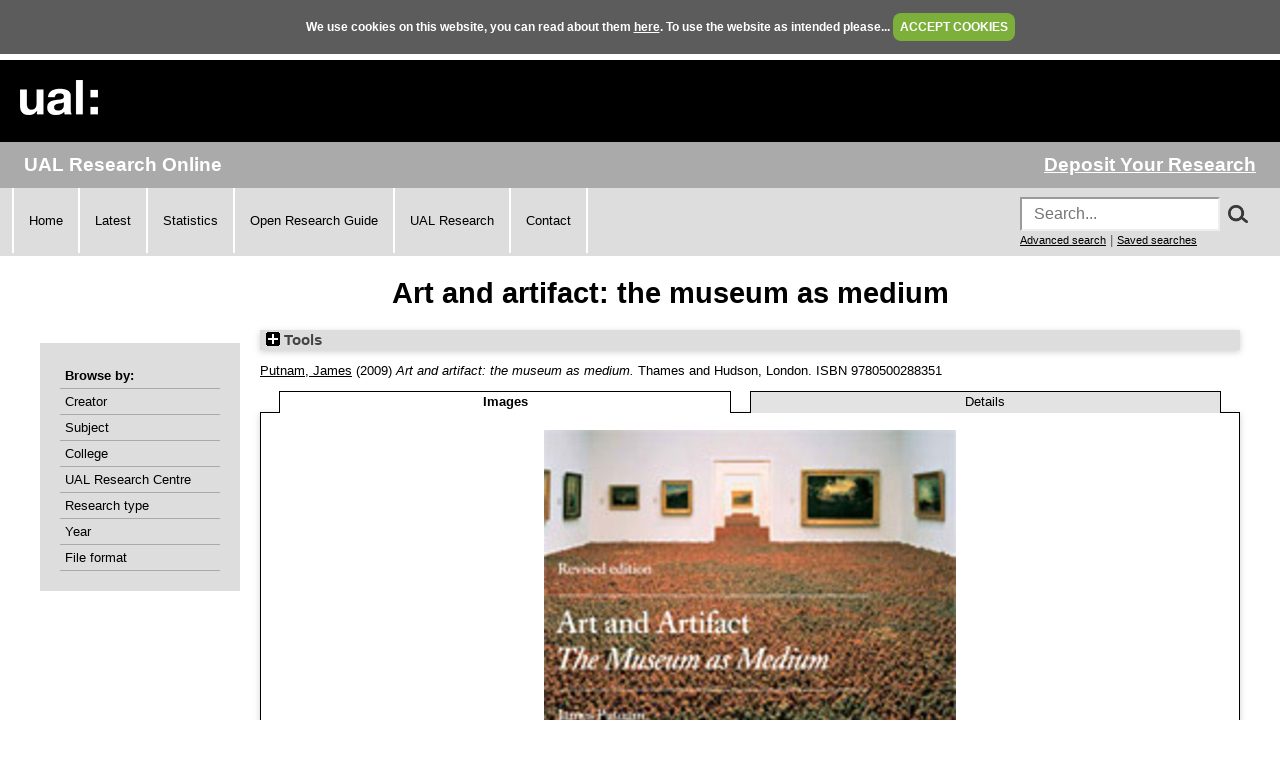

--- FILE ---
content_type: text/html; charset=utf-8
request_url: https://ualresearchonline.arts.ac.uk/id/eprint/5869/
body_size: 30058
content:
<!DOCTYPE html>
<html xmlns="http://www.w3.org/1999/xhtml">
  <head>
    <title> Art and artifact: the museum as medium  - UAL Research Online</title>
	
    <!--<script src="{$config{rel_path}}/javascript/auto.js" type="text/javascript">--><!-- nope --><!--</script>-->
    <!--<script src="{$config{rel_path}}/javascript/cookie.js" type="text/javascript">--><!-- nope --><!--</script>-->

<!--    <style type="text/css" media="screen">@import url(<epc:print expr="$config{rel_path}"/>/style/auto.css);</style>
    <style type="text/css" media="print">@import url(<epc:print expr="$config{rel_path}"/>/style/auto/print.css);</style>
  <style type="text/css" media="screen">@import url(<epc:print expr="$config{rel_path}"/>/style/auto/cookie.css);</style> -->

    <link rel="icon" href="/favicon.ico" type="image/x-icon" />
    <link rel="shortcut icon" href="/favicon.ico" type="image/x-icon" />
<!--    <link rel="Top" href="{$config{frontpage}}"/> -->
<!--    <link rel="Search" href="{$config{rel_cgipath}}/search"/> -->
<meta name="google-site-verification" content="37z8Iy6E0ce8YKD6MeSEVOfwVtHW6yF5SG9oJl5fnxg" />
<meta name="google-site-verification" content="o46yYFzO-RIOYDJ7nXTiTy69RHlzt5OWx0wXjpGRhQ8" />
<meta name="description" content="UAL Research Online is the online showcase of the research produced at University of the Arts London. We hold, manage, share and preserve the research material produced by the University's researchers, and ensure that it reaches the widest possible audience." />

    <meta content="5869" name="eprints.eprintid" />
<meta name="eprints.rev_number" content="25" />
<meta name="eprints.eprint_status" content="archive" />
<meta name="eprints.userid" content="448" />
<meta content="static/00/00/58/69" name="eprints.dir" />
<meta content="2013-09-27 15:05:45" name="eprints.datestamp" />
<meta name="eprints.lastmod" content="2013-09-27 15:05:45" />
<meta content="2013-09-27 15:05:45" name="eprints.status_changed" />
<meta name="eprints.type" content="book" />
<meta name="eprints.metadata_visibility" content="show" />
<meta content="HASH(0x55c87986ab98)" name="eprints.creators_name" />
<meta content="j.putnam@csm.arts.ac.uk" name="eprints.creators_id" />
<meta content="Art and artifact: the museum as medium" name="eprints.title" />
<meta content="pub" name="eprints.ispublished" />
<meta name="eprints.subjects" content="P131" />
<meta content="W990" name="eprints.subjects" />
<meta name="eprints.divisions" content="ual_cc_02" />
<meta name="eprints.note" content="Revised edition." />
<meta name="eprints.abstract" content="Publisher's description:

From Marcel Duchamp’s ‘Portable Museum’ Boîte-en-valise of the early 1940s to the latest interventions by artists in museums’ displays, merchandise and education, artists of the last seventy years have often turned their attention to the ideas underpinning the museum.

Traditional methods of curatorship have been appropriated, mimicked or reinterpreted. Found objects or artists’ possessions have served as an extension of the artist’s studio, a storage place where both ideas and materials are evaluated. Many artists have exhibited their collections as an entity or  a ‘museum’, thus contributing to a fresh understanding of the role of the museum.

The trend towards collaborations between artists and museum curators has in some cases involved the rehanging of existing collections or redesigning of gallery spaces. In this way the probing instinct of the creative mind counterbalances the sense of permanence associated with the museum in a dialogue involving elements of the past, present and future.

The works included here, accompanied by quotations from the writings of individual artists, offer a wide-ranging coverage of projects by established and emerging figures alike, including Christian Boltanski, Sophie Calle, Tracey Emin, Hans Haacke, Donald Judd, Olafur Eliasson and Anish Kapoor.

This edition has been updated to include recent artists’ projects that make use of grand architectural spaces within the museum, as well as those that explore off-site locations and the internet, capitalizing on the idea of the 21st-century ‘museum without walls’." />
<meta content="2009" name="eprints.date" />
<meta name="eprints.date_type" content="published" />
<meta name="eprints.publisher" content="Thames and Hudson" />
<meta content="http://www.thamesandhudson.com/Art_and_Artifact/9780500288351" name="eprints.official_url" />
<meta content="TRUE" name="eprints.bestoutputs" />
<meta name="eprints.browse_creators" content="Putnam:James::" />
<meta name="eprints.document_formats" content="Image" />
<meta content="public" name="eprints.full_text_status" />
<meta content="London" name="eprints.place_of_pub" />
<meta name="eprints.pages" content="216" />
<meta name="eprints.refereed" content="FALSE" />
<meta content="9780500288351" name="eprints.isbn" />
<meta content="2009" name="eprints.dates_date" />
<meta name="eprints.dates_date_type" content="published" />
<meta content="2009" name="eprints.hoa_date_pub" />
<meta content="FALSE" name="eprints.hoa_exclude" />
<meta content="  Putnam, James &lt;https://ualresearchonline.arts.ac.uk/view/creators/Putnam=3AJames=3A=3A.html&gt;  (2009) Art and artifact: the museum as medium.    Thames and Hudson, London.  ISBN 9780500288351      " name="eprints.citation" />
<meta content="https://ualresearchonline.arts.ac.uk/id/eprint/5869/1/Putnam_cover.jpg" name="eprints.document_url" />
<link href="http://purl.org/DC/elements/1.0/" rel="schema.DC" />
<meta name="DC.relation" content="https://ualresearchonline.arts.ac.uk/id/eprint/5869/" />
<meta content="Art and artifact: the museum as medium" name="DC.title" />
<meta content="Putnam, James" name="DC.creator" />
<meta content="Museum studies" name="DC.subject" />
<meta name="DC.subject" content="Creative Arts and Design not elsewhere classified" />
<meta content="Publisher's description:

From Marcel Duchamp’s ‘Portable Museum’ Boîte-en-valise of the early 1940s to the latest interventions by artists in museums’ displays, merchandise and education, artists of the last seventy years have often turned their attention to the ideas underpinning the museum.

Traditional methods of curatorship have been appropriated, mimicked or reinterpreted. Found objects or artists’ possessions have served as an extension of the artist’s studio, a storage place where both ideas and materials are evaluated. Many artists have exhibited their collections as an entity or  a ‘museum’, thus contributing to a fresh understanding of the role of the museum.

The trend towards collaborations between artists and museum curators has in some cases involved the rehanging of existing collections or redesigning of gallery spaces. In this way the probing instinct of the creative mind counterbalances the sense of permanence associated with the museum in a dialogue involving elements of the past, present and future.

The works included here, accompanied by quotations from the writings of individual artists, offer a wide-ranging coverage of projects by established and emerging figures alike, including Christian Boltanski, Sophie Calle, Tracey Emin, Hans Haacke, Donald Judd, Olafur Eliasson and Anish Kapoor.

This edition has been updated to include recent artists’ projects that make use of grand architectural spaces within the museum, as well as those that explore off-site locations and the internet, capitalizing on the idea of the 21st-century ‘museum without walls’." name="DC.description" />
<meta content="Thames and Hudson" name="DC.publisher" />
<meta content="2009" name="DC.date" />
<meta name="DC.type" content="Book" />
<meta name="DC.type" content="NonPeerReviewed" />
<meta content="image" name="DC.format" />
<meta name="DC.language" content="en" />
<meta name="DC.identifier" content="https://ualresearchonline.arts.ac.uk/id/eprint/5869/1/Putnam_cover.jpg" />
<meta content="  Putnam, James &lt;https://ualresearchonline.arts.ac.uk/view/creators/Putnam=3AJames=3A=3A.html&gt;  (2009) Art and artifact: the museum as medium.    Thames and Hudson, London.  ISBN 9780500288351      " name="DC.identifier" />
<meta name="DC.relation" content="http://www.thamesandhudson.com/Art_and_Artifact/9780500288351" />
<link rel="canonical" href="https://ualresearchonline.arts.ac.uk/id/eprint/5869/" />
<link href="https://ualresearchonline.arts.ac.uk/cgi/export/eprint/5869/MODS/ualro-eprint-5869.xml" type="text/xml; charset=utf-8" rel="alternate" title="MODS" />
<link type="text/csv; charset=utf-8" title="Multiline CSV" rel="alternate" href="https://ualresearchonline.arts.ac.uk/cgi/export/eprint/5869/CSV/ualro-eprint-5869.csv" />
<link href="https://ualresearchonline.arts.ac.uk/cgi/export/eprint/5869/ContextObject/ualro-eprint-5869.xml" type="text/xml; charset=utf-8" title="OpenURL ContextObject" rel="alternate" />
<link href="https://ualresearchonline.arts.ac.uk/cgi/export/eprint/5869/METS/ualro-eprint-5869.xml" title="METS" rel="alternate" type="text/xml; charset=utf-8" />
<link href="https://ualresearchonline.arts.ac.uk/cgi/export/eprint/5869/RDFXML/ualro-eprint-5869.rdf" type="application/rdf+xml" title="RDF+XML" rel="alternate" />
<link rel="alternate" title="EP3 XML" type="application/vnd.eprints.data+xml; charset=utf-8" href="https://ualresearchonline.arts.ac.uk/cgi/export/eprint/5869/XML/ualro-eprint-5869.xml" />
<link href="https://ualresearchonline.arts.ac.uk/cgi/export/eprint/5869/RDFN3/ualro-eprint-5869.n3" title="RDF+N3" rel="alternate" type="text/n3" />
<link href="https://ualresearchonline.arts.ac.uk/cgi/export/eprint/5869/Text/ualro-eprint-5869.txt" type="text/plain; charset=utf-8" rel="alternate" title="ASCII Citation" />
<link rel="alternate" title="Refer" type="text/plain" href="https://ualresearchonline.arts.ac.uk/cgi/export/eprint/5869/Refer/ualro-eprint-5869.refer" />
<link href="https://ualresearchonline.arts.ac.uk/cgi/export/eprint/5869/BibTeX/ualro-eprint-5869.bib" rel="alternate" title="BibTeX" type="text/plain; charset=utf-8" />
<link href="https://ualresearchonline.arts.ac.uk/cgi/export/eprint/5869/HTML/ualro-eprint-5869.html" title="HTML Citation" rel="alternate" type="text/html; charset=utf-8" />
<link type="text/xml; charset=utf-8" rel="alternate" title="MPEG-21 DIDL" href="https://ualresearchonline.arts.ac.uk/cgi/export/eprint/5869/DIDL/ualro-eprint-5869.xml" />
<link type="application/atom+xml;charset=utf-8" title="Atom" rel="alternate" href="https://ualresearchonline.arts.ac.uk/cgi/export/eprint/5869/Atom/ualro-eprint-5869.xml" />
<link type="text/plain" rel="alternate" title="RDF+N-Triples" href="https://ualresearchonline.arts.ac.uk/cgi/export/eprint/5869/RDFNT/ualro-eprint-5869.nt" />
<link href="https://ualresearchonline.arts.ac.uk/cgi/export/eprint/5869/DC/ualro-eprint-5869.txt" type="text/plain; charset=utf-8" title="Dublin Core" rel="alternate" />
<link title="EndNote" rel="alternate" type="text/plain; charset=utf-8" href="https://ualresearchonline.arts.ac.uk/cgi/export/eprint/5869/EndNote/ualro-eprint-5869.enw" />
<link title="Reference Manager" rel="alternate" type="text/plain" href="https://ualresearchonline.arts.ac.uk/cgi/export/eprint/5869/RIS/ualro-eprint-5869.ris" />
<link href="https://ualresearchonline.arts.ac.uk/cgi/export/eprint/5869/RefWorks/ualro-eprint-5869.ref" type="text/plain" rel="alternate" title="RefWorks" />
<link href="https://ualresearchonline.arts.ac.uk/cgi/export/eprint/5869/Simple/ualro-eprint-5869.txt" title="Simple Metadata" rel="alternate" type="text/plain; charset=utf-8" />
<link type="text/plain; charset=utf-8" rel="alternate" title="OpenURL ContextObject in Span" href="https://ualresearchonline.arts.ac.uk/cgi/export/eprint/5869/COinS/ualro-eprint-5869.txt" />
<link rel="alternate" title="JSON" type="application/json; charset=utf-8" href="https://ualresearchonline.arts.ac.uk/cgi/export/eprint/5869/JSON/ualro-eprint-5869.js" />
<link href="https://ualresearchonline.arts.ac.uk/" rel="Top" />
    <link href="https://ualresearchonline.arts.ac.uk/sword-app/servicedocument" rel="Sword" />
    <link href="https://ualresearchonline.arts.ac.uk/id/contents" rel="SwordDeposit" />
    <link type="text/html" href="https://ualresearchonline.arts.ac.uk/cgi/search" rel="Search" />
    <link href="https://ualresearchonline.arts.ac.uk/cgi/opensearchdescription" rel="Search" title="UAL Research Online" type="application/opensearchdescription+xml" />
    <script type="text/javascript">
// <![CDATA[
var eprints_http_root = "https://ualresearchonline.arts.ac.uk";
var eprints_http_cgiroot = "https://ualresearchonline.arts.ac.uk/cgi";
var eprints_oai_archive_id = "ualresearchonline.arts.ac.uk";
var eprints_logged_in = false;
var eprints_logged_in_userid = 0; 
var eprints_logged_in_username = ""; 
var eprints_logged_in_usertype = ""; 
var eprints_lang_id = "en";
// ]]></script>
    <style type="text/css">.ep_logged_in { display: none }</style>
    <link type="text/css" rel="stylesheet" href="/style/auto-3.4.5.css?1768212020" />
    <script src="/javascript/auto-3.4.5.js?1745404233" type="text/javascript">
//padder
</script>
    <!--[if lte IE 6]>
        <link rel="stylesheet" type="text/css" href="/style/ie6.css" />
   <![endif]-->
    <meta name="Generator" content="EPrints 3.4.5" />
    <meta http-equiv="Content-Type" content="text/html; charset=UTF-8" />
    <meta content="en" http-equiv="Content-Language" />
    
<script type="text/javascript">
  var bLoggedIn = false;
</script>
  </head>
  <body bgcolor="#ffffff" text="#000000" onload="JavaScript: checkCookie()">
	<script>var bLoggedIn = false;</script>
  <div id="cookiebox">
    <div id="cookieprompt">
    We use cookies on this website, you can read about them <a href="http://www.arts.ac.uk/privacy-and-cookies/">here</a>. To use the website as intended please... <a href="#" id="acbut" onclick="inter=setInterval('hideBox()',2);return false;">ACCEPT COOKIES</a>
    </div>
  </div>
  
    <div class="ep_noprint"><noscript><style type="text/css">@import url(/style/nojs.css);</style></noscript></div>
    
    <div class="ep_tm_header ep_noprint">
  <div class="ep_tm_logo">
	<a href="http://www.arts.ac.uk/"><img alt="University of the Arts London" src="/images/sitelogo.png" /></a>
  </div>

</div>
<div class="ep_topbar">
	<div class="ep_archive_name">
		UAL Research Online
	</div>
  	<div class="ep_login_links">
      <a href="/cgi/users/home">Deposit Your Research</a>
  </div>
</div>
<div class="ep_topnav">
	<div class="ep_topnavlinks">
		<ul>
			<li><a href="https://ualresearchonline.arts.ac.uk/">Home</a></li>
          	<li><a href="/cgi/latest_tool">Latest</a></li>
          	<li><a href="/cgi/stats/report">Statistics</a></li>
            <li><a href="https://arts.ac.libguides.com/scholcomm/welcome">Open Research Guide</a></li>
          	<li><a href="http://www.arts.ac.uk/research/current-research/" target="_blank">UAL Research</a></li>
          	<li><a href="/contact.html">Contact</a></li>
		</ul>
	</div>
	<div class="ep_topnavsearch">
		<div class="ep_tm_searchbar ep_noprint">
        	<form method="get" accept-charset="utf-8" action="/search.html" style="display:inline;" id="topsrch">
          		<input placeholder="Search..." class="ep_tm_searchbarbox" accept-charset="utf-8" size="20" type="text" name="q" />
				<div class="ep_srchbutton">
    				<img src="/images/search_mag.png" onclick="JavaScript: document.getElementById('topsrch').submit();" />
				</div>
          		<!--<input class="ep_tm_searchbarbutton" value="Search" type="submit" name="_action_search"/>-->
          		<input type="hidden" name="_order" value="bytitle" />
          		<input type="hidden" name="basic_srchtype" value="ALL" />
          		<input type="hidden" name="_satisfyall" value="ALL" />
        	</form>		
    		<br />
    		<a href="/cgi/search/advsearch" style="font-size: smaller">Advanced search</a> | <a href="/cgi/users/home?screen=User%3A%3ASavedSearches" style="font-size: smaller">Saved searches</a>
  		</div>
	</div>
</div>
<div class="ep_tm_main">
  

  <h1 class="ep_tm_pagetitle">

Art and artifact: the museum as medium

</h1>

  <div class="ep_tm_left_nav">
  	<div class="ep_browseby">
		<ul>
          	<li>Browse by:</li>
			<li><a href="/view/creators">Creator</a></li>	
          	<li><a href="/view/subjects">Subject</a></li>
          	<li><a href="/view/divisions">College</a></li>	
          	<li><a href="/view/divisions/ual=5Frc.html">UAL Research Centre</a></li>
          	<li><a href="/view/types">Research type</a></li>
          	<li><a href="/view/year">Year</a></li>
			<li><a href="/view/format">File format</a></li>
			
		</ul>
	</div>
  <!--a href="/cgi/users/home"><img src="/images/deposit.png" width="120" height="157" border="0" alt="Deposit your research" /></a-->
    
    
  <!--ul class="ep_tm_menu">
    <li><a href="/cgi/users/home"><span style="font-size:16px;font-weight:bold;">Login</span><br />(to deposit)</a></li>
	<li>&#160;</li>
    <li><a href="{$config{frontpage}}">Home</a></li>
	<li>&#160;</li>
    <li><a href="{$config{rel_path}}/information.html">About</a></li>
    <li>&#160;</li>
    <li><a href="mailto:ualresearchonline@arts.ac.uk"><div class="ep_tm_searchbarbutton" width="60">Email Research Online</div></a></li>
    <li>&#160;</li>
	<li><a href="http://www.arts.ac.uk/research/">UAL Research Management</a></li>
    <li>&#160;</li>
	<li><a href="http://arts.ac.libguides.com/scholcomm">Scholarly Communications</a></li>
  </ul-->

    <div class="ep_loginmenu">
      	
    </div>

  </div>
  <div class="ep_tm_content">

  <div class="ep_summary_content"><div class="ep_summary_content_top"><div id="ep_summary_box_1" class="ep_summary_box ep_plugin_summary_box_tools"><div class="ep_summary_box_title"><div class="ep_no_js">Tools</div><div class="ep_only_js" id="ep_summary_box_1_colbar" style="display: none"><a class="ep_box_collapse_link" href="#" onclick="EPJS_blur(event); EPJS_toggleSlideScroll('ep_summary_box_1_content',true,'ep_summary_box_1');EPJS_toggle('ep_summary_box_1_colbar',true);EPJS_toggle('ep_summary_box_1_bar',false);return false"><img src="/style/images/minus.png" border="0" alt="-" /> Tools</a></div><div id="ep_summary_box_1_bar" class="ep_only_js"><a onclick="EPJS_blur(event); EPJS_toggleSlideScroll('ep_summary_box_1_content',false,'ep_summary_box_1');EPJS_toggle('ep_summary_box_1_colbar',false);EPJS_toggle('ep_summary_box_1_bar',true);return false" href="#" class="ep_box_collapse_link"><img alt="+" border="0" src="/style/images/plus.png" /> Tools</a></div></div><div class="ep_summary_box_body" id="ep_summary_box_1_content" style="display: none"><div id="ep_summary_box_1_content_inner"><div class="ep_block" style="margin-bottom: 1em"><form action="https://ualresearchonline.arts.ac.uk/cgi/export_redirect" method="get" accept-charset="utf-8">
  <input name="eprintid" id="eprintid" value="5869" type="hidden" />
  <select name="format" aria-labelledby="box_tools_export_button">
    <option value="Text">ASCII Citation</option>
    <option value="RDFN3">RDF+N3</option>
    <option value="XML">EP3 XML</option>
    <option value="RDFXML">RDF+XML</option>
    <option value="ContextObject">OpenURL ContextObject</option>
    <option value="METS">METS</option>
    <option value="MODS">MODS</option>
    <option value="CSV">Multiline CSV</option>
    <option value="COinS">OpenURL ContextObject in Span</option>
    <option value="JSON">JSON</option>
    <option value="Simple">Simple Metadata</option>
    <option value="RIS">Reference Manager</option>
    <option value="RefWorks">RefWorks</option>
    <option value="EndNote">EndNote</option>
    <option value="DC">Dublin Core</option>
    <option value="RDFNT">RDF+N-Triples</option>
    <option value="Atom">Atom</option>
    <option value="DIDL">MPEG-21 DIDL</option>
    <option value="HTML">HTML Citation</option>
    <option value="BibTeX">BibTeX</option>
    <option value="Refer">Refer</option>
  </select>
  <input type="submit" class="ep_form_action_button" id="box_tools_export_button" value="Export" />
</form></div><div class="addtoany_share_buttons"><a target="_blank" href="https://www.addtoany.com/share?linkurl=https://ualresearchonline.arts.ac.uk/id/eprint/5869&amp;title=Art and artifact: the museum as medium"><img alt="Add to Any" class="ep_form_action_button" src="/images/shareicon/a2a.svg" /></a><a target="_blank" href="https://www.addtoany.com/add_to/twitter?linkurl=https://ualresearchonline.arts.ac.uk/id/eprint/5869&amp;linkname=Art and artifact: the museum as medium"><img src="/images/shareicon/twitter.svg" class="ep_form_action_button" alt="Add to Twitter" /></a><a target="_blank" href="https://www.addtoany.com/add_to/facebook?linkurl=https://ualresearchonline.arts.ac.uk/id/eprint/5869&amp;linkname=Art and artifact: the museum as medium"><img src="/images/shareicon/facebook.svg" class="ep_form_action_button" alt="Add to Facebook" /></a><a href="https://www.addtoany.com/add_to/linkedin?linkurl=https://ualresearchonline.arts.ac.uk/id/eprint/5869&amp;linkname=Art and artifact: the museum as medium" target="_blank"><img alt="Add to Linkedin" src="/images/shareicon/linkedin.svg" class="ep_form_action_button" /></a><a href="https://www.addtoany.com/add_to/pinterest?linkurl=https://ualresearchonline.arts.ac.uk/id/eprint/5869&amp;linkname=Art and artifact: the museum as medium" target="_blank"><img src="/images/shareicon/pinterest.svg" class="ep_form_action_button" alt="Add to Pinterest" /></a><a href="https://www.addtoany.com/add_to/email?linkurl=https://ualresearchonline.arts.ac.uk/id/eprint/5869&amp;linkname=Art and artifact: the museum as medium" target="_blank"><img src="/images/shareicon/email.svg" class="ep_form_action_button" alt="Add to Email" /></a></div></div></div></div></div><div class="ep_summary_content_left"></div><div class="ep_summary_content_right"></div><div class="ep_summary_content_main">

  <p style="margin-bottom: 1em">
    


    <a href="https://ualresearchonline.arts.ac.uk/view/creators/Putnam=3AJames=3A=3A.html"><span class="person_name">Putnam, James</span></a>
  

(2009)

<em>Art and artifact: the museum as medium.</em>


    
    
    Thames and Hudson, London.
     ISBN 9780500288351
  
<!-- UAL-65
<if test="is_set(subjects)">
	[<print expr="subjects"/>]
</if>-->


  



  </p>

  

  
	    <ul class="ep_tab_bar" role="tablist" id="eprint.5869_tabs"><li style="width: 50%" role="none" id="eprint.5869_tab_0" class="ep_tab_selected"><a onclick="return ep_showTab('eprint.5869','image',0);" aria-selected="true" href="#" role="tab" aria-controls="eprint.5869_panel_0" tabindex="-1" class="ep_tab_link">Images</a></li><li style="width: 50%" id="eprint.5869_tab_1" role="none"><a class="ep_tab_link" tabindex="-1" role="tab" aria-controls="eprint.5869_panel_1" href="#" aria-selected="false" onclick="return ep_showTab('eprint.5869','metadata',0);">Details</a></li></ul><div id="eprint.5869_panels" class="ep_tab_panel"><div id="eprint.5869_panel_image"><table class="ep_block"><tr><td valign="top" style="text-align:center"><span class="ep_lightbox_link"><a href="https://ualresearchonline.arts.ac.uk/5869/1.haslightboxThumbnailVersion/Putnam_cover.jpg" rel="lightbox[icon_image]" title="Cover image"><img class="ep_doc_icon" src="https://ualresearchonline.arts.ac.uk/5869/1.haslightboxThumbnailVersion/Putnam_cover.jpg" border="0" alt="[img]" /></a><br /><a title="Download Cover image" href="https://ualresearchonline.arts.ac.uk/id/eprint/5869/1/Putnam_cover.jpg" onclick="javascript:pageTracker._trackPageview( 'id/eprint/5869/1/Putnam_cover.jpg' );">Cover image (Download)</a>

	
	

</span></td></tr></table></div><div id="eprint.5869_panel_metadata" style="display: none">

  <table style="margin-bottom: 1em; margin-top: 1em;" cellpadding="3">
    <tr>
      <th align="right">Type of Research:</th>
      <td>
        Book
      </td>
    </tr>
    
      
        <tr>
          <th align="right">Creators:</th>
          <td valign="top"><a href="https://ualresearchonline.arts.ac.uk/view/creators/Putnam=3AJames=3A=3A.html"><span class="person_name">Putnam, James</span></a></td>
        </tr>
      
    
      
    
      
        <tr>
          <th align="right">Description:</th>
          <td valign="top"><p style="text-align: left; margin: 1em auto 0em auto">Publisher's description:</p><p style="text-align: left; margin: 1em auto 0em auto">From Marcel Duchamp’s ‘Portable Museum’ Boîte-en-valise of the early 1940s to the latest interventions by artists in museums’ displays, merchandise and education, artists of the last seventy years have often turned their attention to the ideas underpinning the museum.</p><p style="text-align: left; margin: 1em auto 0em auto">Traditional methods of curatorship have been appropriated, mimicked or reinterpreted. Found objects or artists’ possessions have served as an extension of the artist’s studio, a storage place where both ideas and materials are evaluated. Many artists have exhibited their collections as an entity or  a ‘museum’, thus contributing to a fresh understanding of the role of the museum.</p><p style="text-align: left; margin: 1em auto 0em auto">The trend towards collaborations between artists and museum curators has in some cases involved the rehanging of existing collections or redesigning of gallery spaces. In this way the probing instinct of the creative mind counterbalances the sense of permanence associated with the museum in a dialogue involving elements of the past, present and future.</p><p style="text-align: left; margin: 1em auto 0em auto">The works included here, accompanied by quotations from the writings of individual artists, offer a wide-ranging coverage of projects by established and emerging figures alike, including Christian Boltanski, Sophie Calle, Tracey Emin, Hans Haacke, Donald Judd, Olafur Eliasson and Anish Kapoor.</p><p style="text-align: left; margin: 1em auto 0em auto">This edition has been updated to include recent artists’ projects that make use of grand architectural spaces within the museum, as well as those that explore off-site locations and the internet, capitalizing on the idea of the 21st-century ‘museum without walls’.</p></td>
        </tr>
      
    
      
    
      
    
      
        <tr>
          <th align="right">Official Website:</th>
          <td valign="top"><a href="http://www.thamesandhudson.com/Art_and_Artifact/9780500288351">http://www.thamesandhudson.com/Art_and_Artifact/9780500288351</a></td>
        </tr>
      
    
      
    
      
        <tr>
          <th align="right">Additional Information (Publicly available):</th>
          <td valign="top"><p style="text-align: left; margin: 1em auto 0em auto">Revised edition.</p></td>
        </tr>
      
    
      
    
      
        <tr>
          <th align="right">Publisher/Broadcaster/Company:</th>
          <td valign="top">Thames and Hudson</td>
        </tr>
      
    
      
        <tr>
          <th align="right">Your affiliations with UAL:</th>
          <td valign="top"><a href="https://ualresearchonline.arts.ac.uk/view/divisions/ual.html">Colleges</a> &gt; <a href="https://ualresearchonline.arts.ac.uk/view/divisions/ual=5Fcc=5F02.html">Central Saint Martins</a></td>
        </tr>
      
    
      
        <tr>
          <th align="right">Date:</th>
          <td valign="top">2009</td>
        </tr>
      
    
      
    
      
    
      
    
      
    
      
    
      
    
      
    
      
    
      
    
      
    
      
    
      
    
      
    
      
    
      
        <tr>
          <th align="right">Date Deposited:</th>
          <td valign="top">27 Sep 2013 15:05</td>
        </tr>
      
    
      
        <tr>
          <th align="right">Last Modified:</th>
          <td valign="top">27 Sep 2013 15:05</td>
        </tr>
      
    
      
        <tr>
          <th align="right">Item ID:</th>
          <td valign="top">5869</td>
        </tr>
      
    
    <tr>
      <th align="right">URI:</th>
      <td valign="top"><a href="https://ualresearchonline.arts.ac.uk/id/eprint/5869">https://ualresearchonline.arts.ac.uk/id/eprint/5869</a></td>
    </tr>



		
	  
	    <tr>
			<th align="right">
				Licence:
			</th>
			<td valign="top">
			
				No Licence
			</td>
        </tr>


	  
  
  

  </table>

</div></div>
	


  
  

<!-- UAL-65 jy2e08
  <epc:if test="!$flags{preview}">
    <epc:phrase ref="summary_page:actions"/>
    <table class="ep_summary_page_actions">
    <epc:foreach expr="action_list('eprint_summary_page_actions',$item)" iterator="action">
      <tr>
        <td><epc:print expr="$action.action_icon()" /></td>
        <td><epc:print expr="$action.action_title()" /></td>
      </tr>
    </epc:foreach>
    </table>
  </epc:if>
  -->

<p align="right">Repository Staff Only: <a href="https://ualresearchonline.arts.ac.uk/cgi/users/home?screen=EPrint::View&amp;eprintid=5869">item control page</a> | University Staff: <a href="https://ualresearchonline.arts.ac.uk/cgi/request_correction?eprintid=5869">Request a correction</a></p></div><div class="ep_summary_content_bottom"></div><div class="ep_summary_content_after"></div></div>

  </div>
</div>
<div><br /></div>
    <div class="ep_footer">
    	<div class="ep_footerleft">
      		<a href="/information.html">About</a>   
          	<a href="/accessibility.html">Accessibility</a>
   		</div>
    	<div class="ep_footerright">
      		<a href="http://www.arts.ac.uk/privacy-and-cookies/">Privacy &amp; Cookies</a>   
      		<a href="http://www.arts.ac.uk/disclaimer/">Disclaimer</a>
   		</div>
    </div>
<!-- Global site tag (gtag.js) - Google Analytics -->
<script async="true" src="https://www.googletagmanager.com/gtag/js?id=UA-12693077-1">// <!-- No script --></script>
<script>
  window.dataLayer = window.dataLayer || [];
  function gtag(){dataLayer.push(arguments);}
  gtag('js', new Date());

  gtag('config', 'UA-12693077-1');
</script>
  </body>
</html>